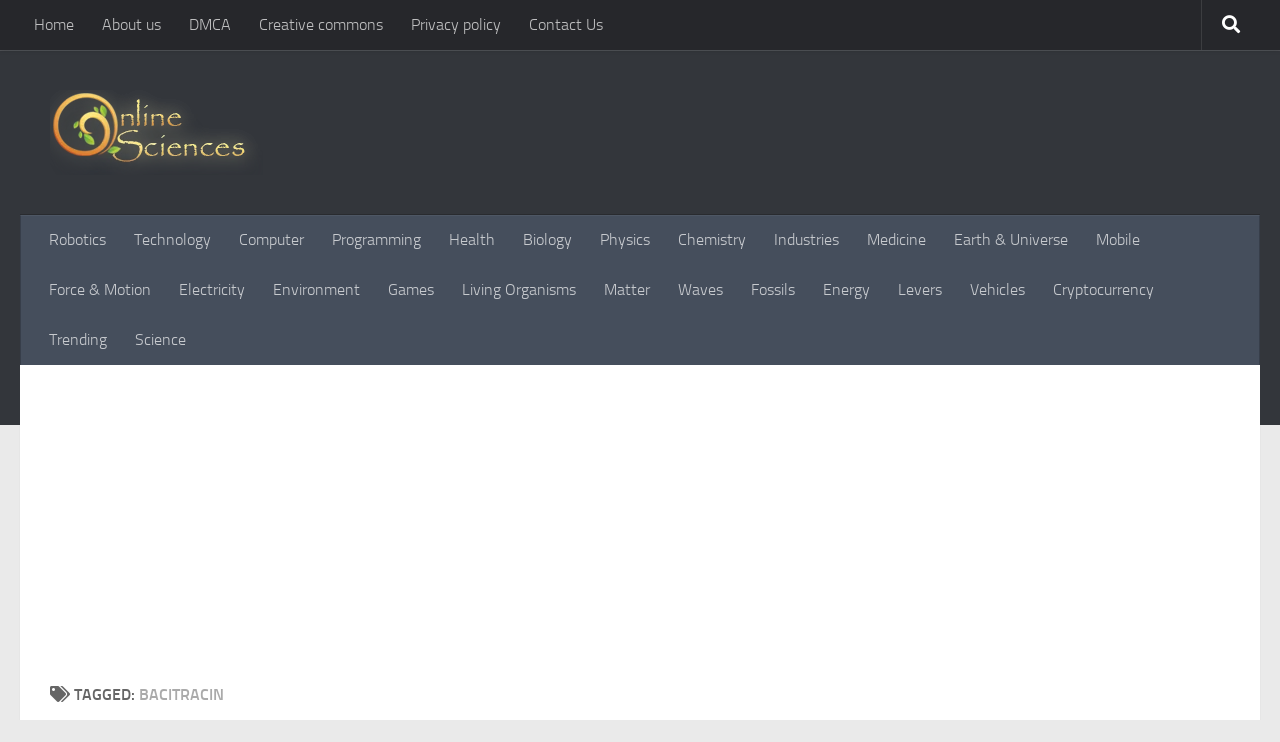

--- FILE ---
content_type: text/html; charset=utf-8
request_url: https://www.google.com/recaptcha/api2/aframe
body_size: 266
content:
<!DOCTYPE HTML><html><head><meta http-equiv="content-type" content="text/html; charset=UTF-8"></head><body><script nonce="9okfRYd1h06_Gpglhgk3vA">/** Anti-fraud and anti-abuse applications only. See google.com/recaptcha */ try{var clients={'sodar':'https://pagead2.googlesyndication.com/pagead/sodar?'};window.addEventListener("message",function(a){try{if(a.source===window.parent){var b=JSON.parse(a.data);var c=clients[b['id']];if(c){var d=document.createElement('img');d.src=c+b['params']+'&rc='+(localStorage.getItem("rc::a")?sessionStorage.getItem("rc::b"):"");window.document.body.appendChild(d);sessionStorage.setItem("rc::e",parseInt(sessionStorage.getItem("rc::e")||0)+1);localStorage.setItem("rc::h",'1769811472135');}}}catch(b){}});window.parent.postMessage("_grecaptcha_ready", "*");}catch(b){}</script></body></html>